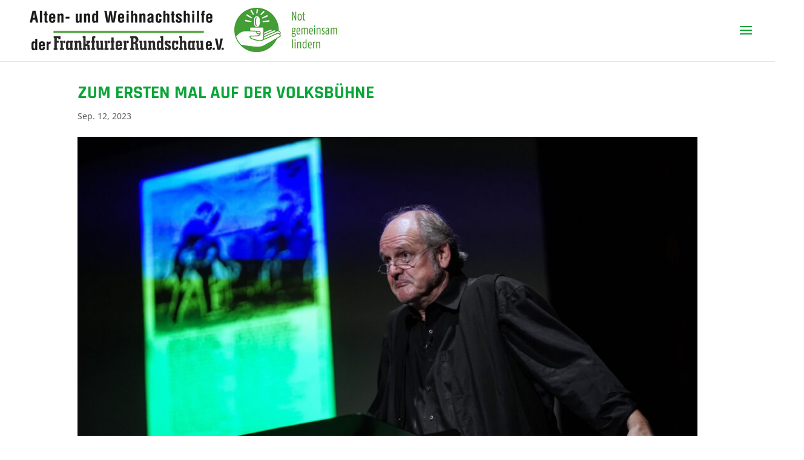

--- FILE ---
content_type: text/css
request_url: https://www.fr-altenhilfe.de/wp-content/themes/Divi-child/style.css?ver=4.18.0.1665496308
body_size: 982
content:
/*
Theme Name: Divi Child
Theme URI: http://www.elegantthemes.com/gallery/divi/
Template: Divi
Author: Elegant Themes
Author URI: http://www.elegantthemes.com
Description: Smart. Flexible. Beautiful. Divi is the most powerful theme in our collection.
Version: 4.18.0.1665496308
Updated: 2022-10-11 15:51:48

*/

/* rajdhani-300 - latin */
@font-face {
  font-family: 'Rajdhani';
  font-style: normal;
  font-weight: 300;
  src: url('fonts/rajdhani-v15-latin-300.eot'); /* IE9 Compat Modes */
  src: local(''),
       url('fonts/rajdhani-v15-latin-300.eot?#iefix') format('embedded-opentype'), /* IE6-IE8 */
       url('fonts/rajdhani-v15-latin-300.woff2') format('woff2'), /* Super Modern Browsers */
       url('fonts/rajdhani-v15-latin-300.woff') format('woff'), /* Modern Browsers */
       url('fonts/rajdhani-v15-latin-300.ttf') format('truetype'), /* Safari, Android, iOS */
       url('fonts/rajdhani-v15-latin-300.svg#Rajdhani') format('svg'); /* Legacy iOS */
}
/* rajdhani-regular - latin */
@font-face {
  font-family: 'Rajdhani';
  font-style: normal;
  font-weight: 400;
  src: url('fonts/rajdhani-v15-latin-regular.eot'); /* IE9 Compat Modes */
  src: local(''),
       url('fonts/rajdhani-v15-latin-regular.eot?#iefix') format('embedded-opentype'), /* IE6-IE8 */
       url('fonts/rajdhani-v15-latin-regular.woff2') format('woff2'), /* Super Modern Browsers */
       url('fonts/rajdhani-v15-latin-regular.woff') format('woff'), /* Modern Browsers */
       url('fonts/rajdhani-v15-latin-regular.ttf') format('truetype'), /* Safari, Android, iOS */
       url('fonts/rajdhani-v15-latin-regular.svg#Rajdhani') format('svg'); /* Legacy iOS */
}
/* rajdhani-500 - latin */
@font-face {
  font-family: 'Rajdhani';
  font-style: normal;
  font-weight: 500;
  src: url('fonts/rajdhani-v15-latin-500.eot'); /* IE9 Compat Modes */
  src: local(''),
       url('fonts/rajdhani-v15-latin-500.eot?#iefix') format('embedded-opentype'), /* IE6-IE8 */
       url('fonts/rajdhani-v15-latin-500.woff2') format('woff2'), /* Super Modern Browsers */
       url('fonts/rajdhani-v15-latin-500.woff') format('woff'), /* Modern Browsers */
       url('fonts/rajdhani-v15-latin-500.ttf') format('truetype'), /* Safari, Android, iOS */
       url('fonts/rajdhani-v15-latin-500.svg#Rajdhani') format('svg'); /* Legacy iOS */
}
/* rajdhani-600 - latin */
@font-face {
  font-family: 'Rajdhani';
  font-style: normal;
  font-weight: 600;
  src: url('fonts/rajdhani-v15-latin-600.eot'); /* IE9 Compat Modes */
  src: local(''),
       url('fonts/rajdhani-v15-latin-600.eot?#iefix') format('embedded-opentype'), /* IE6-IE8 */
       url('fonts/rajdhani-v15-latin-600.woff2') format('woff2'), /* Super Modern Browsers */
       url('fonts/rajdhani-v15-latin-600.woff') format('woff'), /* Modern Browsers */
       url('fonts/rajdhani-v15-latin-600.ttf') format('truetype'), /* Safari, Android, iOS */
       url('fonts/rajdhani-v15-latin-600.svg#Rajdhani') format('svg'); /* Legacy iOS */
}
/* rajdhani-700 - latin */
@font-face {
  font-family: 'Rajdhani';
  font-style: normal;
  font-weight: 700;
  src: url('fonts/rajdhani-v15-latin-700.eot'); /* IE9 Compat Modes */
  src: local(''),
       url('fonts/rajdhani-v15-latin-700.eot?#iefix') format('embedded-opentype'), /* IE6-IE8 */
       url('fonts/rajdhani-v15-latin-700.woff2') format('woff2'), /* Super Modern Browsers */
       url('fonts/rajdhani-v15-latin-700.woff') format('woff'), /* Modern Browsers */
       url('fonts/rajdhani-v15-latin-700.ttf') format('truetype'), /* Safari, Android, iOS */
       url('fonts/rajdhani-v15-latin-700.svg#Rajdhani') format('svg'); /* Legacy iOS */
}

/* open-sans-300 - latin */
@font-face {
  font-family: 'Open Sans';
  font-style: normal;
  font-weight: 300;
  src: url('fonts/open-sans-v29-latin-300.eot'); /* IE9 Compat Modes */
  src: local(''),
       url('fonts/open-sans-v29-latin-300.eot?#iefix') format('embedded-opentype'), /* IE6-IE8 */
       url('fonts/open-sans-v29-latin-300.woff2') format('woff2'), /* Super Modern Browsers */
       url('fonts/open-sans-v29-latin-300.woff') format('woff'), /* Modern Browsers */
       url('fonts/open-sans-v29-latin-300.ttf') format('truetype'), /* Safari, Android, iOS */
       url('fonts/open-sans-v29-latin-300.svg#OpenSans') format('svg'); /* Legacy iOS */
}
/* open-sans-regular - latin */
@font-face {
  font-family: 'Open Sans';
  font-style: normal;
  font-weight: 400;
  src: url('fonts/open-sans-v29-latin-regular.eot'); /* IE9 Compat Modes */
  src: local(''),
       url('fonts/open-sans-v29-latin-regular.eot?#iefix') format('embedded-opentype'), /* IE6-IE8 */
       url('fonts/open-sans-v29-latin-regular.woff2') format('woff2'), /* Super Modern Browsers */
       url('fonts/open-sans-v29-latin-regular.woff') format('woff'), /* Modern Browsers */
       url('fonts/open-sans-v29-latin-regular.ttf') format('truetype'), /* Safari, Android, iOS */
       url('fonts/open-sans-v29-latin-regular.svg#OpenSans') format('svg'); /* Legacy iOS */
}
/* open-sans-500 - latin */
@font-face {
  font-family: 'Open Sans';
  font-style: normal;
  font-weight: 500;
  src: url('fonts/open-sans-v29-latin-500.eot'); /* IE9 Compat Modes */
  src: local(''),
       url('fonts/open-sans-v29-latin-500.eot?#iefix') format('embedded-opentype'), /* IE6-IE8 */
       url('fonts/open-sans-v29-latin-500.woff2') format('woff2'), /* Super Modern Browsers */
       url('fonts/open-sans-v29-latin-500.woff') format('woff'), /* Modern Browsers */
       url('fonts/open-sans-v29-latin-500.ttf') format('truetype'), /* Safari, Android, iOS */
       url('fonts/open-sans-v29-latin-500.svg#OpenSans') format('svg'); /* Legacy iOS */
}
/* open-sans-600 - latin */
@font-face {
  font-family: 'Open Sans';
  font-style: normal;
  font-weight: 600;
  src: url('fonts/open-sans-v29-latin-600.eot'); /* IE9 Compat Modes */
  src: local(''),
       url('fonts/open-sans-v29-latin-600.eot?#iefix') format('embedded-opentype'), /* IE6-IE8 */
       url('fonts/open-sans-v29-latin-600.woff2') format('woff2'), /* Super Modern Browsers */
       url('fonts/open-sans-v29-latin-600.woff') format('woff'), /* Modern Browsers */
       url('fonts/open-sans-v29-latin-600.ttf') format('truetype'), /* Safari, Android, iOS */
       url('fonts/open-sans-v29-latin-600.svg#OpenSans') format('svg'); /* Legacy iOS */
}
/* open-sans-700 - latin */
@font-face {
  font-family: 'Open Sans';
  font-style: normal;
  font-weight: 700;
  src: url('fonts/open-sans-v29-latin-700.eot'); /* IE9 Compat Modes */
  src: local(''),
       url('fonts/open-sans-v29-latin-700.eot?#iefix') format('embedded-opentype'), /* IE6-IE8 */
       url('fonts/open-sans-v29-latin-700.woff2') format('woff2'), /* Super Modern Browsers */
       url('fonts/open-sans-v29-latin-700.woff') format('woff'), /* Modern Browsers */
       url('fonts/open-sans-v29-latin-700.ttf') format('truetype'), /* Safari, Android, iOS */
       url('fonts/open-sans-v29-latin-700.svg#OpenSans') format('svg'); /* Legacy iOS */
}
/* open-sans-800 - latin */
@font-face {
  font-family: 'Open Sans';
  font-style: normal;
  font-weight: 800;
  src: url('fonts/open-sans-v29-latin-800.eot'); /* IE9 Compat Modes */
  src: local(''),
       url('fonts/open-sans-v29-latin-800.eot?#iefix') format('embedded-opentype'), /* IE6-IE8 */
       url('fonts/open-sans-v29-latin-800.woff2') format('woff2'), /* Super Modern Browsers */
       url('fonts/open-sans-v29-latin-800.woff') format('woff'), /* Modern Browsers */
       url('fonts/open-sans-v29-latin-800.ttf') format('truetype'), /* Safari, Android, iOS */
       url('fonts/open-sans-v29-latin-800.svg#OpenSans') format('svg'); /* Legacy iOS */
}
/* open-sans-300italic - latin */
@font-face {
  font-family: 'Open Sans';
  font-style: italic;
  font-weight: 300;
  src: url('fonts/open-sans-v29-latin-300italic.eot'); /* IE9 Compat Modes */
  src: local(''),
       url('fonts/open-sans-v29-latin-300italic.eot?#iefix') format('embedded-opentype'), /* IE6-IE8 */
       url('fonts/open-sans-v29-latin-300italic.woff2') format('woff2'), /* Super Modern Browsers */
       url('fonts/open-sans-v29-latin-300italic.woff') format('woff'), /* Modern Browsers */
       url('fonts/open-sans-v29-latin-300italic.ttf') format('truetype'), /* Safari, Android, iOS */
       url('fonts/open-sans-v29-latin-300italic.svg#OpenSans') format('svg'); /* Legacy iOS */
}
/* open-sans-italic - latin */
@font-face {
  font-family: 'Open Sans';
  font-style: italic;
  font-weight: 400;
  src: url('fonts/open-sans-v29-latin-italic.eot'); /* IE9 Compat Modes */
  src: local(''),
       url('fonts/open-sans-v29-latin-italic.eot?#iefix') format('embedded-opentype'), /* IE6-IE8 */
       url('fonts/open-sans-v29-latin-italic.woff2') format('woff2'), /* Super Modern Browsers */
       url('fonts/open-sans-v29-latin-italic.woff') format('woff'), /* Modern Browsers */
       url('fonts/open-sans-v29-latin-italic.ttf') format('truetype'), /* Safari, Android, iOS */
       url('fonts/open-sans-v29-latin-italic.svg#OpenSans') format('svg'); /* Legacy iOS */
}
/* open-sans-500italic - latin */
@font-face {
  font-family: 'Open Sans';
  font-style: italic;
  font-weight: 500;
  src: url('fonts/open-sans-v29-latin-500italic.eot'); /* IE9 Compat Modes */
  src: local(''),
       url('fonts/open-sans-v29-latin-500italic.eot?#iefix') format('embedded-opentype'), /* IE6-IE8 */
       url('fonts/open-sans-v29-latin-500italic.woff2') format('woff2'), /* Super Modern Browsers */
       url('fonts/open-sans-v29-latin-500italic.woff') format('woff'), /* Modern Browsers */
       url('fonts/open-sans-v29-latin-500italic.ttf') format('truetype'), /* Safari, Android, iOS */
       url('fonts/open-sans-v29-latin-500italic.svg#OpenSans') format('svg'); /* Legacy iOS */
}
/* open-sans-600italic - latin */
@font-face {
  font-family: 'Open Sans';
  font-style: italic;
  font-weight: 600;
  src: url('fonts/open-sans-v29-latin-600italic.eot'); /* IE9 Compat Modes */
  src: local(''),
       url('fonts/open-sans-v29-latin-600italic.eot?#iefix') format('embedded-opentype'), /* IE6-IE8 */
       url('fonts/open-sans-v29-latin-600italic.woff2') format('woff2'), /* Super Modern Browsers */
       url('fonts/open-sans-v29-latin-600italic.woff') format('woff'), /* Modern Browsers */
       url('fonts/open-sans-v29-latin-600italic.ttf') format('truetype'), /* Safari, Android, iOS */
       url('fonts/open-sans-v29-latin-600italic.svg#OpenSans') format('svg'); /* Legacy iOS */
}
/* open-sans-700italic - latin */
@font-face {
  font-family: 'Open Sans';
  font-style: italic;
  font-weight: 700;
  src: url('fonts/open-sans-v29-latin-700italic.eot'); /* IE9 Compat Modes */
  src: local(''),
       url('fonts/open-sans-v29-latin-700italic.eot?#iefix') format('embedded-opentype'), /* IE6-IE8 */
       url('fonts/open-sans-v29-latin-700italic.woff2') format('woff2'), /* Super Modern Browsers */
       url('fonts/open-sans-v29-latin-700italic.woff') format('woff'), /* Modern Browsers */
       url('fonts/open-sans-v29-latin-700italic.ttf') format('truetype'), /* Safari, Android, iOS */
       url('fonts/open-sans-v29-latin-700italic.svg#OpenSans') format('svg'); /* Legacy iOS */
}
/* open-sans-800italic - latin */
@font-face {
  font-family: 'Open Sans';
  font-style: italic;
  font-weight: 800;
  src: url('fonts/open-sans-v29-latin-800italic.eot'); /* IE9 Compat Modes */
  src: local(''),
       url('fonts/open-sans-v29-latin-800italic.eot?#iefix') format('embedded-opentype'), /* IE6-IE8 */
       url('fonts/open-sans-v29-latin-800italic.woff2') format('woff2'), /* Super Modern Browsers */
       url('fonts/open-sans-v29-latin-800italic.woff') format('woff'), /* Modern Browsers */
       url('fonts/open-sans-v29-latin-800italic.ttf') format('truetype'), /* Safari, Android, iOS */
       url('fonts/open-sans-v29-latin-800italic.svg#OpenSans') format('svg'); /* Legacy iOS */
}